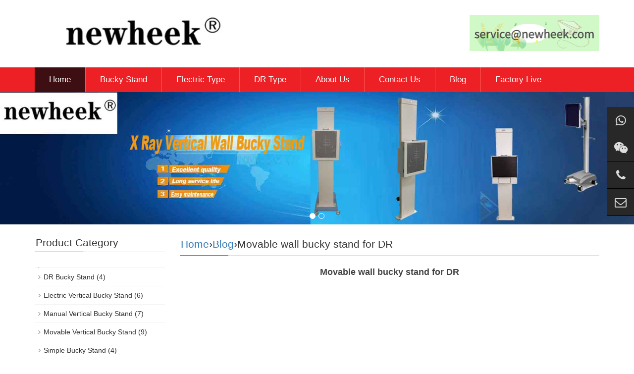

--- FILE ---
content_type: text/html; charset=UTF-8
request_url: https://www.buckystand.com/movable-wall-bucky-stand-for-dr.html
body_size: 4234
content:
﻿<html>

<head>

<meta charset="utf-8">

<meta http-equiv="X-UA-Compatible" content="IE=edge">

<meta name="viewport" content="width=device-width, initial-scale=1">

<title>Movable wall bucky stand for DR - Newheek x ray bucky stand professional manufacturer - Newheek x ray bucky stand professional manufacturer</title> 

<meta name="description" content="The Movable wall bucky stand is a chest stand designed by Newheek for DR. Like the basic function of a common chest frame, the movable wall bucky stand is an essential photographic device for medical units, which can perform X-ray examination of the human body parts of the head, chest and pelvis." />

<meta name="keywords" content="movable wall bucky stand" />

<meta name="applicable-device"content="pc,mobile">

<link href="https://www.buckystand.com/wp-content/themes/moban/css/bootstrap.css" rel="stylesheet">

<link href="https://www.buckystand.com/wp-content/themes/moban/css/bxslider.css" rel="stylesheet">

<link href="https://www.buckystand.com/wp-content/themes/moban/css/font-awesome.min.css" rel="stylesheet">

<link href="https://www.buckystand.com/wp-content/themes/moban/style.css" rel="stylesheet">

<script src="https://www.buckystand.com/wp-content/themes/moban/js/jquery.min.js"></script>

<script src="https://www.buckystand.com/wp-content/themes/moban/js/bxslider.min.js"></script>

<script src="https://www.buckystand.com/wp-content/themes/moban/js/common.js"></script>

<script src="https://www.buckystand.com/wp-content/themes/moban/js/bootstrap.js"></script>

<!--[if lt IE 9]>

	  <script src="https://www.buckystand.com/wp-content/themes/moban/js/html5shiv.min.js"></script>

	  <script src="https://www.buckystand.com/wp-content/themes/moban/js/respond.min.js"></script>

	<![endif]-->

<!-- Global site tag (gtag.js) - Google Analytics -->
<script async src="https://www.googletagmanager.com/gtag/js?id=UA-121050067-1"></script>
<script>
  window.dataLayer = window.dataLayer || [];
  function gtag(){dataLayer.push(arguments);}
  gtag('js', new Date());

  gtag('config', 'UA-121050067-1');
</script>

<!--Start of Tawk.to Script-->
<script type="text/javascript">
var Tawk_API=Tawk_API||{}, Tawk_LoadStart=new Date();
(function(){
var s1=document.createElement("script"),s0=document.getElementsByTagName("script")[0];
s1.async=true;
s1.src='https://embed.tawk.to/626cf0117b967b11798d339d/1g1soji6d';
s1.charset='UTF-8';
s1.setAttribute('crossorigin','*');
s0.parentNode.insertBefore(s1,s0);
})();
</script>
<!--End of Tawk.to Script-->

</head>

<body>

<header> 

<div class="container">

  <div class="row">

    <div class="col-xs-12 col-sm-9 col-md-9"> <a href="https://www.buckystand.com/"><img src="https://www.buckystand.com/wp-content/themes/moban/picture/logo.jpg" class="logo" alt="Newheek x ray bucky stand professional manufacturer"/></a> </div>

    <div class="col-xs-12 col-sm-3 col-md-3 tel_box">

      <div class="top_tel"><a href="mailto:service@newheek.com"><img src="https://www.buckystand.com/wp-content/themes/moban/picture/mail.png" alt="Newheek x ray bucky stand professional manufacturer"></div>

      <div class="top_number"> <span></span>

        <p></p>

      </div>

    </div>

  </div>

</div>

<nav id="top_nav" class="navbar navbar-default navbar-static-top">

  <div class="container">

  <div class="navbar-header">

    <button type="button" class="navbar-toggle collapsed" data-toggle="collapse" data-target="#navbar" aria-expanded="false" aria-controls="navbar"> <span class="sr-only">navbar</span> <span class="icon-bar"></span> <span class="icon-bar"></span> <span class="icon-bar"></span> </button>

    <a class="navbar-brand" href="#">navbar</a></div>

  <div id="navbar" class="navbar-collapse collapse">

<ul class="nav navbar-nav">

      <li class='active' ><a href="https://www.buckystand.com/">Home</a></li>

      <li class='dropdown '><a href="https://www.buckystand.com/bucky-stand">Bucky Stand</a> <a href="https://www.buckystand.com/bucky-stand" id="app_menudown" class="dropdown-toggle" data-toggle="dropdown" role="button" aria-expanded="false"> <span class="glyphicon glyphicon-menu-down btn-xs"></span></a>

       <ul role="menu" class="dropdown-menu nav_small">

       <li><a href="https://www.buckystand.com/bucky-stand/manual-vertical-bucky-stand">Manual Bucky Stand</a></li>
       <li><a href="https://www.buckystand.com/bucky-stand/electric-vertical-bucky-stand">Electric Bucky Stand</a></li>
       <li><a href="https://www.buckystand.com/bucky-stand/movable-vertical-bucky-stand">Movable Bucky Stand</a></li>
     <li><a href="https://www.buckystand.com/bucky-stand/dr-bucky-stand">DR Bucky Stand</a></li>
      <li><a href="https://www.buckystand.com/bucky-stand/simple-bucky-stand">Simple Bucky Stand</a></li>
        

        </ul>
        

        </li>

      
  <li class='dropdown '><a href="https://www.buckystand.com/bucky-stand/electric-vertical-bucky-stand">Electric Type</a> <a href="https://www.buckystand.com/bucky-stand/electric-vertical-bucky-stand"" id="app_menudown" class="dropdown-toggle" data-toggle="dropdown" role="button" aria-expanded="false"> <span class="glyphicon glyphicon-menu-down btn-xs"></span></a></li>    
      
    
    <li class='dropdown '><a href="https://www.buckystand.com/bucky-stand/dr-bucky-stand">DR Type</a> <a href="https://www.buckystand.com/bucky-stand/dr-bucky-stand"" id="app_menudown" class="dropdown-toggle" data-toggle="dropdown" role="button" aria-expanded="false"> <span class="glyphicon glyphicon-menu-down btn-xs"></span></a></li>    
      

<li class='dropdown '><a href="https://www.buckystand.com/about">About Us</a> <a href="https://www.buckystand.com/about" id="app_menudown" class="dropdown-toggle" data-toggle="dropdown" role="button" aria-expanded="false"> <span class="glyphicon glyphicon-menu-down btn-xs"></span></a></li>

      

<li class='dropdown '><a href="https://www.buckystand.com/contact">Contact Us</a> <a href="https://www.buckystand.com/contact" id="app_menudown" class="dropdown-toggle" data-toggle="dropdown" role="button" aria-expanded="false"> <span class="glyphicon glyphicon-menu-down btn-xs"></span></a></li>

<li class='dropdown '><a href="https://www.buckystand.com/blog">Blog</a> <a href="https://www.buckystand.com/blog" id="app_menudown" class="dropdown-toggle" data-toggle="dropdown" role="button" aria-expanded="false"> <span class="glyphicon glyphicon-menu-down btn-xs"></span></a></li>   


<li class='dropdown '><a href="https://www.buckystand.com/factorylive">Factory Live</a> <a href="https://www.buckystand.com/download" id="app_menudown" class="dropdown-toggle" data-toggle="dropdown" role="button" aria-expanded="false"> <span class="glyphicon glyphicon-menu-down btn-xs"></span></a></li>

  

    </ul>

    

  </div>

</nav>

 </header>



<div class="flash">

  <ul class="bxslider">

<li><a href="https://www.buckystand.com/" target="_blank"><img src="https://www.buckystand.com/wp-content/themes/moban/images/banner01.jpg" alt="Newheek Vertical Bucky Stand" /></a></li>

<li><a href="https://www.buckystand.com/bucky-stand" target="_blank"><img src="https://www.buckystand.com/wp-content/themes/moban/images/banner02.jpg" alt="Vertical Bucky Stand"/></a></li>



  </ul>

</div>

<script type="text/javascript">

        $('.bxslider').bxSlider({

          adaptiveHeight: true,

          infiniteLoop: false,

          hideControlOnEnd: true,

          auto:true

        });

    </script>
<div class="container">

  <div class="row"> 

    <div class="col-xs-12 col-sm-8 col-md-9" style="float:right">

      <div class="list_box">

       <div class="left_h2"><a href="https://www.buckystand.com" title="Back to Home page">Home</a>&rsaquo;<a href="https://www.buckystand.com/blog" rel="category tag">Blog</a>&rsaquo;Movable wall bucky stand for DR</div>

        <div class="contents">

          <h1 class="contents_title">Movable wall bucky stand for DR</h1>

          
          
          <p style="text-align:center;"></p>

          <div><p><iframe width="640" height="360" src="https://www.youtube.com/embed/F5RkxOYk2_s?rel=0" frameborder="0" allow="accelerometer; autoplay; encrypted-media; gyroscope; picture-in-picture" allowfullscreen></iframe></p>
<p>The <a href="https://www.buckystand.com/bucky-stand" target="_blank" rel="noopener">Movable wall bucky stand</a> is a chest stand designed by Newheek for DR. Like the basic function of a common chest frame, the movable wall bucky stand is an essential photographic device for medical units, which can perform X-ray examination of the human body parts of the head, chest and pelvis.<br />
A brief introduction to Movable wall bucky stand for DR:<br />
Structure &amp; Specification</p>
<p><img class="alignnone size-medium wp-image-999" src="https://www.buckystand.com/Blog-Image/SYDR-movable-manual-bucky-stand04-300x300.jpg" alt="" width="300" height="300" srcset="https://www.buckystand.com/Blog-Image/SYDR-movable-manual-bucky-stand04-300x300.jpg 300w, https://www.buckystand.com/Blog-Image/SYDR-movable-manual-bucky-stand04-150x150.jpg 150w, https://www.buckystand.com/Blog-Image/SYDR-movable-manual-bucky-stand04.jpg 600w" sizes="(max-width: 300px) 100vw, 300px" /></p>
<p>It mainly consists of column, sliding rail, radiography film container and balancing device and mobile base parts.</p>
<p>Radiology Film Container Max Travel: 1100mm;<br />
Max X Ray Radiology Film Size: 43cmx43cm (17&#8243;x17&#8243;)</p>
<p>Newheek company as original manufacturer of x-ray machine accessories for more than 16 years.</p>
</div>

          
          
</div>


        <div class="point"><span class="to_prev col-xs-12 col-sm-6 col-md-6">Previous: <a href="https://www.buckystand.com/features-of-mobile-bucky-stand.html" rel="prev">Features of mobile bucky stand</a></span> <span class="to_next col-xs-12 col-sm-6 col-md-6">Next: <a href="https://www.buckystand.com/newheek-provide-of-various-bucky-stand.html" rel="next">Newheek provide of various bucky stand</a></span></div>

      </div>

    </div>

<div class="col-xs-12 col-sm-4 col-md-3">

      <div class="left_nav" id="categories">

        <h2 class="left_h2">Product Category</h2>

        <ul class="left_nav_ul" id="firstpane">

          <li> 	<li class="cat-item cat-item-8"><a href="https://www.buckystand.com/bucky-stand/dr-bucky-stand" title="Newheek X ray bucky stand of DR type can be installed different types of flat panel detector DR or CR cassette for radiography!">DR Bucky Stand</a> (4)
</li>
	<li class="cat-item cat-item-6"><a href="https://www.buckystand.com/bucky-stand/electric-vertical-bucky-stand" title="Newheek electric type x ray bucky stand.The electric bucky stand is equipped with an electric device and the film cassette can be controlled vertical motion by a wireless switch. Increased user experience.">Electric Vertical Bucky Stand</a> (6)
</li>
	<li class="cat-item cat-item-5"><a href="https://www.buckystand.com/bucky-stand/manual-vertical-bucky-stand" title="Newheek conventional type manual  x ray bucky stand.  The vertical movement is locked by the mechanical brake handle.   The normal bucky stand can match with DR, CR cassette and x ray film cassette for realize different x ray application.">Manual Vertical Bucky Stand</a> (7)
</li>
	<li class="cat-item cat-item-7"><a href="https://www.buckystand.com/bucky-stand/movable-vertical-bucky-stand" title="Newheek movable type x ray bucky stand.The mobile bucky stand adds a removable base to facilitate the movement of the bucky stand. Only when the base is locked, can it be used for chest radiography.">Movable Vertical Bucky Stand</a> (9)
</li>
	<li class="cat-item cat-item-9"><a href="https://www.buckystand.com/bucky-stand/simple-bucky-stand" title="Simplified structure,applicable to different sizes of normal x ray cassettes, CR cassette and DR flat panel detector.">Simple Bucky Stand</a> (4)
</li>
<span class="menu_head"></span> </li>

         

        </ul>

      </div>

 <div class="left_news">

        <h2 class="left_h2">Bucky Stand Artical</h2>

        <ul class="index_news">
         


          <li><a href="https://www.buckystand.com/a-customer-purchased-a-vertical-bucky-stand-for-the-hospital.html" title="A customer purchased a vertical bucky stand for the hospital">A customer purchased a vertical bucky stand for the hospital</a></li>


          <li><a href="https://www.buckystand.com/vertical-bucky-stands-are-used-to-diagnose-a-variety-of-pleural-diseases.html" title="Vertical bucky stands are used to diagnose a variety of pleural diseases.">Vertical bucky stands are used to diagnose a variety of pleural diseases.</a></li>


          <li><a href="https://www.buckystand.com/nanjing-customer-inquired-about-shandong-huarui-imaging-equipment-co-ltd-product-vertical-photography-frame.html" title="Nanjing customer inquired about Newheek product vertical photography frame">Nanjing customer inquired about Newheek product vertical photography frame</a></li>



<li><a href="https://www.buckystand.com/dr-bucky-stand.html" title="DR Bucky Stand">DR Bucky Stand</a></li>

<li><a href="https://www.buckystand.com/bucky-stand-is-used-for-x-ray-machines.html" title="Bucky stand is used for X-ray machines">Bucky stand is used for X-ray machines</a></li>

<li><a href="https://www.buckystand.com/dr-x-ray-bucky-stand-for-medical-diagnostic-high-frequency-x-ray-machine.html" title="DR X-Ray bucky stand for medical diagnostic high frequency X ray machine">DR X-Ray bucky stand for medical diagnostic high frequency X ray machine</a></li>

<li><a href="https://www.buckystand.com/electric-medical-x-ray-wall-bucky-stand.html" title="Electric medical X-ray wall bucky stand">Electric medical X-ray wall bucky stand</a></li>

          <li><a href="https://www.buckystand.com/how-many-types-of-the-bucky-stand-dose-newheek-have.html" title="How many types of the bucky stand dose newheek have">How many types of the bucky stand dose newheek have</a></li>

         

        </ul>

      </div>

      <div class="index_contact">

        <h2 class="news_h2">Contact</h2>

        <p style="padding-top:28px;">

        <b>TEL:</b><a href="tel:+86 536 8882360">+86 536-882360</a></p>

        <p><b>E-mail:</b><a href="mailto:service@newheek.com">service@newheek.com</a></p>

        <p><b>Company:</b> Weifang Newheek Electronic Tech Co., Ltd. </p>

        <p><b>ADD:</b>No.1 Factory Building  No.13426  Yuqing East Street, Weifang, Shandong, China</p>

      </div>

    </div>




  </div>
</div>

﻿<div class="cs-div">
  <div class="cs-item cs-item-qrcode">
    <a href="https://api.whatsapp.com/send?phone=18953679166" target="_blank">
      <i class="fa fa-whatsapp"></i>
      <div class="item-qrcode-box" style="opacity: 1; z-index: 1; display: none;bottom: -111px;">
        <img src="/images/whatsapp.jpg" alt="WhatsApp">
        <p>WhatsApp</p>
      </div>
    </a>
  </div>
  <div class="cs-item cs-item-qrcode">
    <a href="javascript:void(0)">
      <i class="fa fa-wechat"></i>
      <div class="item-qrcode-box" style="opacity: 1; z-index: 1; display: none;">
        <img src="/images/wechat.jpg" alt="WeChat">
        <p>WeChat</p>
      </div>
    </a>
  </div>
  <div class="cs-item"> 
    <a href="tel:+8618953679166" target="_blank">
      <i class="fa fa-phone"></i>
    </a>
    <span>
      <a href="tel:+8618953679166" target="_blank">(+86) 18953679166</a>
    </span>
  </div>
  <div class="cs-item"> 
    <a href="mailto:service@newheek.com" target="_blank">
      <i class="fa fa-envelope-o"></i>
    </a>
    <span>
      <a href="mailto:service@newheek.com" target="_blank">service@newheek.com</a>
    </span>
  </div>
</div>﻿<nav class="navbar navbar-default navbar-fixed-bottom footer_nav">

  <div class="foot_nav"><a href="mailto:service@newheek.com"><span class="glyphicon glyphicon-phone btn-lg" aria-hidden="true"></span>E-mail</a></div>

  <div class="foot_nav"  aria-hidden="true"  data-toggle="collapse" data-target="#navbar" aria-expanded="false" aria-controls="navbar"><span class="glyphicon glyphicon-th-list btn-lg"></span>Navbar</div>

  <div class="foot_nav"><a id="gototop" href="#"><span class="glyphicon glyphicon-circle-arrow-up btn-lg" aria-hidden="true"></span>Top</a></div>

</nav>

<footer>

  <div class="copyright">

    <p class="copyright_p">TEL:<a href="tel:+8618953679166">+86 18953679166</a> &nbsp;&nbsp;<a href="mailto:service@newheek.com">E-mail: service@newheek.com</a></p>
    <p>Copyright 2018-2028  Newheek x ray bucky stand professional manufacturer All Rights Reserved.</p>
    
	<p>
	<a href="https://www.xraymobiledr.com/">X-ray Mobile DR</a> &nbsp;
	<a href="https://www.xrayuarm.com/">UC-arm X-ray Machine</a> &nbsp;
	<a href="https://www.xraycollimator.com/">X-ray Collimator</a> &nbsp;
	<a href="https://www.xrayimageintensifier.com/">X-ray Image Intensifier</a> &nbsp;
	<a href="https://www.x-raygrid.com/">X-ray Grid</a> &nbsp;
	<a href="https://www.xraycable.com/">High Voltage Cable</a> &nbsp;
	<a href="https://www.xrayswitch.com/">Exposure Hand Switch</a> &nbsp;
	<a href="https://www.xraybed.com/">Radiography Table</a> &nbsp;
	<a href="https://www.newheek.cn/">X-ray Machine and Accessories</a> &nbsp;
	<a href="https://www.xraydr.com/">Flat Panel Detector</a> &nbsp;
	</p>
	<p><a href="https://www.buckystand.com/contact">Online Message</a>&nbsp;</p>
	<p class="qrsocialapp">
       <a href="https://api.whatsapp.com/send?phone=18953679166">
          <img src="/images/Images-whatsapp.png" width="100" height="100">WhatsApp</a> &nbsp;&nbsp; 
       <a href="https://www.youtube.com/@candycui9550">
          <img src="/images/Images-YouTube.png" width="100" height="100">YouTube</a> &nbsp;&nbsp;
        <a href="https://www.instagram.com/glinda.newheek/" target="_blank">
          <img src="/images/Images-INS.png" width="100" height="100">Instagram</a> &nbsp;&nbsp;
        <a href="https://www.linkedin.com/in/candy-tsui-562410261/recent-activity/all/" target="_blank">
          <img src="/images/Images-LinkedIn.png" width="100" height="100">LinkedIn</a> &nbsp;&nbsp;
        <a href="https://www.facebook.com/profile.php?id=100095565219845" target="_blank">
          <img src="/images/Images-Facebook.png" width="100" height="100">Facebook</a>    
    </p>
    <p> Newheek X-ray <a href="https://www.buckystand.com" target="_blank"><strong>Bucky Chest Stand</strong></a> offers solutions for all the diagnostic imaging needs of hospitals, clinics and private practices.</p>

    <p><a href="https://www.buckystand.com/sitemap.xml" target="_blank">Sitemap</a></p>  

  </div>

</footer>

</body>

</html>

--- FILE ---
content_type: text/css
request_url: https://www.buckystand.com/wp-content/themes/moban/style.css
body_size: 4066
content:
body {

	font-family: 'microsoft yahei', Arial, Helvetica, sans-serif;

	color: #2F2F2F;

}

a {

	transition: 0.5s;

	-webkit-transition: 0.5s;

	-moz-transition: 0.5s;

}

ul {

	list-style: none;

}

.top_menu {

	background-color: #fbfbfb;

	color: #777777;

	width: 100%;

	height: 45px;

	border-bottom: 1px solid #f3f3f3;

}

.top_name {

	display: inline-block;

	padding-top: 12px;

}

.top_tel {

	float: left;

	margin-top: 10px;

}

.top_number {

	float: left;

	margin: 21px 0px 0px 10px;

}

.top_number span {

	display: block;

	color: #979797;

	font-size: 16px;

}

.top_number p {

	margin: 0px;

	color: #ed5759;

	font-size: 22px;

}

.flash img {

	width: 100%

}

.flash ul.bxslider {

	list-style: none;

}

.flash div.bx-pager {

	bottom: 4%;

}

.flash div.bx-controls-direction {

	display: none;

}

.page_bg {

	height: 230px;

	margin-bottom: 10px;

}

.main {

	padding: 30px 0px 10px 0px;

}

.img-thumbnail {

	transition : opacity 0.7s;

}

.img-thumbnail:hover, .opacity_img:hover {

	opacity: 0.7;

}

.navbar {

	margin: 0px;

	border: none;

	background-color: #ed2025;

}

.glyphicon-home:before {

	color: #fff;

}

#app_menudown {

	position: absolute;

	top: 0px;

	right: 0px;

	font-size: 16px;

}

#app_menudown:hover {

	background-color: #c8282a;

}

.search_group {

	float: right;

	margin: 8px 0px 0px 0px;

	border: 1px solid #dfe1e3;

	border-radius: 20px;

}

.search_group input.form-control {

	border-radius: 0px;

	box-shadow: none;

	color: #585A5A;

	padding: 0px 0px 0px 15px;

	height: 26px;

	background: transparent;

	border: none;

}

.search_group input.form-control:focus {

	box-shadow: none;

	border-color: #b2e0fb;

}

.mysearch_btn {

	background-color: #1260aa;

	color: #fff;

}

.mysearch_btn:hover, .mysearch_btn:focus {

	background-color: #00c6ff;

	color: #fff;

}

#submit_search {

	color: #C3C4C5;

	height: 26px;

	font-size: 16px;

	margin-top: -14px;

}

#submit_search:hover {

	color: #0067b6;

	cursor: pointer;

}

#small_search {

	color: #fff;

	float: right;

	margin-top: 7px;

	padding: 8px 13px;

	font-size: 17px;

	border-radius: 4px;

}

#small_search:hover, #small_search:focus {

	cursor: pointer;

	background-color: #073053;

}

.about_bg {

	background: url(/wp-content/themes/moban/images/about_bg.jpg);

	padding: 0px 0px 50px 0px;

}

.about_p {

	margin: 30px 0px 0px 0px;

	text-align: center;

	color: #888;

	font-size: 16px;

	padding: 0px;

	letter-spacing: 4px;

}

.about_h2 {

	text-align: center;

	font-size: 23px;

	color: #363534;

	margin: 3px 0px 5px 0px;

}

.about_line {

	padding: 3px 0px;

	margin-bottom: 15px;

	background: url(/wp-content/themes/moban/images/title_line.png) center center no-repeat;

}

.about_img {

	width: 100%;

	max-width: 458px;

	display: block;

	float: right;

}

.about_contents {

	color: #2F2F2F;

	text-align: left;

	line-height: 31px;

	padding: 23px 0px 10px 0px;

}

.video_contents {

	color: #2F2F2F;

	text-align: left;

	line-height: 31px;

	padding: 23px 0px 10px 100px;

}

a.about_more {

	display: block;

	margin: 0 auto;

	width: 150px;

	text-align: center;

	color: #575656;

	padding: 7px 0px;

	background: transparent;

	border: 1px solid #575656;

	margin-top: 25px;

}

a.about_more:hover {

	color: #fff;

	background: #575656;

	text-decoration: none;

}

.index_product {

	margin: 15px 0px 0px 0px;

}

.index_product p.about_p {

	margin-top: 30px;

}

.product_list {

	clear: both;

	padding: 30px 0px 0px 0px;

	margin-right: -15px;

	margin-left: -15px;

}

.product_list2 {

	padding-top: 20px;

}

.product_img {

	padding-left: 15px;

	padding-right: 15px;

	min-height: 250px;

}

.product_img img {

	margin-right: auto;

	margin-left: auto;

	display: block;

	max-height: 320px;

	max-width: 100%;

	height: auto;

	margin-bottom: 10px;

	padding: 0px 0px 0px 0px;

}

.product_list2 div.product_img {

	min-height: 250px;

}

.product_title {

	text-align: center;

	padding: 0px 15px 0px 0px;

	height: 40px;

}

.product_title a {

	color: #363534;

}

.product_title a:hover {

	text-decoration: none;

	color: #ed2025;

}

.index_case {

	margin: 35px 0px 0px 0px;

}

.news_box {

	margin-top: 20px;

	padding-top: 10px;

	padding-bottom: 50px;

	background-color: #F9F9F9;

}

.index_news {

	padding-top: 28px;

	padding-bottom: 28px;

	transition : background 0.5s;

}

.index_news:hover {

	background: #fff;

}

.index_news span {

	display: block;

	border-bottom: 1px dotted #999;

	font-size: 16px;

	color: #666666;

	font-family: Arial;

	padding-bottom: 8px;

}

.index_news h3 {

	margin: 5px 0px 8px 0px;

}

.index_news h3 a {

	font-size: 13px;

	font-weight: bold;

	color: #666666;

	font-family: "宋体";

}

.index_news h3 a:hover {

	text-decoration: none;

	color: #ed2025;

}

.index_news p {

	color: #999999;

	font-size: 13px;

	font-family: "宋体";

	margin-bottom: 12px;

}

.index_news a.new_btn {

	display: block;

	width: 80px;

	font-size: 12px;

	text-align: center;

	color: #fff;

	background-color: #999;

	padding: 7px 0px;

	font-family: "宋体";

}

.index_news a.new_btn:hover {

	text-decoration: none;

	background-color: #666;

}

.index_contact {

	margin: 30px 0px 45px 0px;

}

.index_contact P {

	clear: both;

	padding-left: 5px;

}

.left_nav {

	clear: both;

}

.index_left_nav {

	padding-top: 25px;

	margin: 0 15px;

}

.left_h2 {

	background: url(/wp-content/themes/moban/images/title_line.jpg) left bottom no-repeat;

	font-size: 21px;

	display: block;

	margin-top: 25px;

	padding: 0px 0px 8px 2px;

	color: #363534;

}

.left_nav_ul {

	list-style: none;

	margin: 0px;

	padding: 0px;

	margin: 15px 0px 0px 0px;

	padding-bottom: 10px;

}

.left_nav_ul > li {

	position: relative;

	border-bottom: 1px solid #f2f2f2;

	background: url(/wp-content/themes/moban/images/left_li.gif) 6px 15px no-repeat;

	padding: 8px 0px 8px 18px;

}

.left_nav_ul > li > a {

	text-decoration: none;

	color: #2F2F2F;

}

.left_nav_ul > li > a:hover, .left_nav_ul li a.left_active {

	color: #ed2025;

}

ul.left_snav_ul {

	list-style: none;

	padding: 0px;

	display: none;

	padding-top: 8px;

}

ul.left_snav_ul > li {

	margin: 0px;

	padding: 5px 0px 5px 10px;

	background: url(/wp-content/themes/moban/images/left_sli.gif) 0px 13px no-repeat;

}

ul.left_snav_ul > li > a {

	border: 0;

	color: #2F2F2F;

	padding: 5px 0px 5px 0px;

}

ul.left_snav_ul > li > a:hover {

	text-decoration: none;

	color: #ed2025;

}

.menu_head {

	cursor: pointer;

	font: 600 18px/30px "Open Sans", sans-serif;

	width: 35px;

	text-align: center;

	color: #303c4b;

	display: inline-block;

	position: absolute;

	top: 3px;

	right: 0px;

}

.menu_head:hover {

	color: #ed2025;

}

.left_news {

	clear: both;

	list-style: none;

	margin: 0px;

	padding: 0px;

}

.left_news li {

	color: #545455;

	border-bottom: 1px dotted #dddddd;

	background: url(/wp-content/themes/moban/images/li.png) no-repeat left 12px;

	line-height: 21px;

	padding: 10px 0px;

	padding-left: 16px;

}

.left_news li a {

	color: #2F2F2F;

}

.left_news li a:hover {

	text-decoration: none;

	color: #ed2025;

}

.list_box {

	clear: both;

	margin-bottom: 45px;

}

.list_news {

	clear: both;

	list-style: none;

	margin: 0px;

	padding: 6px 0px 20px 0px;

}

.list_news li {

	color: #898989;

	background: url(/wp-content/themes/moban/images/li.png) no-repeat left 14px;

	line-height: 22px;

	padding: 8px 0px;

	padding-left: 13px;

	border-bottom: 1px dashed #e3e2e2;/*dotted*/

}

.list_news li a {

	color: #2F2F2F;

}

.list_news li a:hover {

	text-decoration: none;

	color: #ed2025;

}

.news_time {

	float: right;

}

.contents {

	clear: both;

	padding: 6px 2px 0px 2px;

	line-height: 28px;

	overflow: auto;

}

.contents_title {

	margin: 0px;

	padding: 10px 0px;

	text-align: center;

	color: #000;

	font-size: 18px;

	color: #434343;

	font-weight: bold;

	line-height: 34px;

}

.page {

	clear: both;

	margin: 20px 0px 0px 0px;

	text-align: center;

}

.page a {

	display: inline-block;

	font-family: Arial;

	font-size: 13px;

	border: #dbdbdb 1px solid;

	padding: 4px 9px;

	margin: 2px;

	margin-bottom: 5px;

	color: #31363c;

	text-decoration: none

}

.page a:hover, .page a:focus {

	font-family: Arial;

	font-size: 13px;

	border: #000 1px solid;

	padding: 4px 9px;

	color: #fff;

	background-color: #31363c;

}

.page .current {

	font-family: Arial;

	border: #000 1px solid;

	font-size: 13px;

	padding: 5px 9px;

	color: #fff;

	margin: 2px;

	background-color: #31363c

}

/*产品展示*/

#pic-page {

	text-align: center;

	margin-top: 10px;

}

#pic-page a {

	margin: 0 2px;

}

#pic-page a img {

	width: 40px;

	padding: 2px;

	border: solid #ccc 1px;

	margin-bottom: 5px;

}

#pic-page a:hover img, #pic-page a.active img {

	border: solid #5280DD 1px;

}

.showpic_box, .proinfo_box {

	margin: 20px 0px 20px 0px;

}

.product_h1 {

	margin: 0px;

	line-height: 26px;

	font-size: 16px;

	color: #000;

	padding-bottom: 10px;

	border-bottom: 1px dotted #cccccc;

	font-weight: bold;

}

.product_info {

	list-style: none;

	padding: 0px;

	margin-top: 10px;

}

.product_info li {

	line-height: 24px;

	padding-bottom: 12px;

}

.product_con {

	clear: both;

	border-top: 1px dotted #ccc;

	margin: 10px 0px 20px 0px;

	padding: 20px 0px 0px 0px;

	line-height: 26px;

	overflow: auto;

}

.photo_con {

	clear: both;

	margin: 0px 0px 20px 0px;

	padding: 10px 0px 20px 0px;

	line-height: 26px;

	overflow: auto;

}

.related_h2 {

	padding: 30px 0px 12px 0px;

	color: #303c4b;

	margin: 0px;

	display: block;

	font-weight: 300;

	font-size: 24px;

	border-bottom: 5px solid #f4f5f6;

	font-family: 'Roboto', Arial, Helvetica, sans-serif;

}

.related_list {

	padding-top: 12px;

}

.related_news {

	padding-top: 0px;

	clear: both;

}

.download_btn {

	text-align: right;

	margin: 10px 10px 20px 0px;

}

.page-btn {

	background-color: #c8282a;

	border-radius: 0px;

	border: none;

	transition: background 0.3s;

}

.page-btn:hover, .page-btn:focus {

	background-color: #3d0f12;

}

.grey-btn {

	border-radius: 0px;

	border: none;

	background-color: #E8E8E8;

}

.grey-btn:hover, .grey-btn:focus {

	background-color: #ccc;

}

.a2a_default_style {

	display: inline-block;

}

.feedback {

	margin-top: 50px;

}

.form-horizontal .form-group {

	margin-right: -10px;

	margin-left: -10px;

}

.codeimg {

	margin: 0px 0px -10px -18px;

}

/*上一个下一个*/

.point {

	clear: both;

	margin: 20px 0px 40px 0px;

	padding-bottom: 40px;

	line-height: 22px;

}

.point span.to_prev {

	text-align: center;

}

.point span.to_prev a {

	color: #0c548c;

}

.point span.to_prev a:hover {

	color: #ea042b

}

.point span.to_next {

	text-align: center;

}

.point span.to_next a {

	color: #0c548c;

}

.point span.to_next a:hover {

	color: #ea042b

}

.tags {

	margin: 18px 0px 10px 0px

}

.tags a {

	margin: 0px 5px 8px 0px

}

.tags_list {

	padding: 5px 10px 100px 10px

}

.tags_ul {

	margin-top: 0px;

}

.tags_ul li {

	line-height: 28px;

	margin-bottom: 8px;

	padding-bottom: 10px;

}

.tags_ul h3 {

	font-size: 14px;

	padding: 0px;

	margin: 0px;

	line-height: 20px;

}

.tags_ul p {

	font-size: 13px;

	padding: 0px;

	margin: 0px;

	color: #777;

	line-height: 20px;

	padding-top: 8px;

}

ul.ul_sitemap {

	margin: 30px 0px 40px 30px;

}

ul.ul_sitemap li {

	list-style: none;

	line-height: 26px;

	clear: both;

}

ul.ul_sitemap li a {

	color: #7d7d7d;

}

li.small_li_sitemap {

	clear: both;

	padding-left: 12px;

}

li.small_li2_sitemap {

	float: left;

	padding-left: 20px;

}

#translate {

	width: 180px;

	margin: 0 auto;

}

#translate-this {

	margin: 15px 0px 10px 0px;

}

.tags_box {

	background-color: #545454;

	padding: 9px 0px 9px 0px;

	text-align: center;

	color: #E9E9EA;

	font-size: 13px;

}

.tags_box a {

	color: #E9E9EA;

	border-right: 1px solid #BBBBBB;

	padding: 0px 8px 0px 8px;

	font-size: 13px;

}

.tags_box a:hover {

	text-decoration: none;

	color: #F3D5D5;

}

.tags_box a:last-child {

	border-right: 0px;

}

.tags_box button {

	display: none;

}

.tags_title {

	font-size: 13px;

	margin-right: -6px;

}

.tags_title a {

	padding: 0px 10px 0px 0px;

}

.tags_title:after {

	content: "：";

}

.link_box {

	background-color: #4A4A4A;

	padding: 10px 0px;

	text-align: center;

	color: #E9E9EA;

	font-size: 13px;

}

.link_box a {

	color: #E9E9EA;

	border-right: 1px solid #BBBBBB;

	padding: 0px 10px 0px 10px;

	font-size: 13px;

}

.link_box a:hover {

	text-decoration: none;

	color: #F3D5D5;

}

.link_box a:last-child {

	border-right: 0px;

}

.link_box button {

	display: none;

}

.link_title {

	font-size: 13px;

	margin-right: -6px;

}

.link_title:after {

	content: "：";

}

footer {

	text-align: center;

	background-color: #1F1F1F;

	color: #fff;

	padding: 30px 0px 20px 0px;

	font-size: 12px;

}

.copyright {

	line-height: 20px;

	padding: 0px 5px;

}

.copyright a {

	color: #fff;

}

.foot_nav {

	width: 25%;

	float: left;

	background-color: #fafafa;

	text-align: center;

	color: #898989;

}

.foot_nav:hover, .foot_nav:focus {

	background-color: #e4e4e4;

	cursor: pointer;

}

.foot_nav a {

	color: #898989;

	display: block;

}

.foot_nav a:hover, .foot_nav a:focus {

	text-decoration: none;

}

.foot_nav span {

	display: block;

	padding: 3px 0px 0px 0px;

}

.webshare {

	width: 230px;

	padding: 5px;

}

.ewebshare {

	width: 200px;

	padding: 5px;

}



@media screen and (min-width: 769px) {

header {

}

.logo {

	margin-top: 12px;

	max-width: 700px;

}

.navbar {

	margin-top: 12px;

	min-height: 50px;

}

.navbar-nav > li {

	border-right: 1px solid #fb5650;

}

.navbar-nav > li:first-child {

}

.navbar-nav > li:last-child {

	border-right: 0;

}

.navbar-nav > li > a {

	text-align: center;

}

.navbar-default .navbar-nav > li > a {

	color: #fff;

	font-size: 17px;

	padding: 15px 29px 15px 29px;

}

.navbar-default .navbar-nav > li > a:hover,  .navbar-default .navbar-nav > li > a:focus,  .navbar-default .navbar-nav > li > a.active,  .navbar-default .navbar-nav > .active > a,  .navbar-default .navbar-nav > .active > a:hover,  .navbar-default .navbar-nav > .open > a,  .navbar-default .navbar-nav > .open > a:hover,  .navbar-default .navbar-nav > .open > a:focus {

	background-color: #3d0f12;

	color: #fff;

}

.navbar-brand {

	display: none;

}

.navbar-fixed-top {

	min-height: 40px;

	margin-top: 0px;

	opacity: 0.9;

}

.navbar-fixed-top ul.navbar-nav > li > a {

	font-size: 16px;

	padding: 10px 25px 10px 25px;

}

.nav_small {

	background-color: #000;

	background-color: rgba(0,0,0,0.6);

	padding: 10px 0px;

	padding-bottom: 15px;

	border-radius: 0px;

	border: none;

	box-shadow: none;

}

.nav_small > li {

}

.nav_small > li > a {

	line-height: 20px;

	padding: 7px 0px;

	text-align: center;

	color: #fff;

	font-size: 13px;

}

.nav_small > li > a:hover {

	color: #fff;

	background-color: #1b1b1b;

}

#app_menudown, #small_search {

	display: none;

}

.index_left_nav, .footer_nav {

	display: none;

}

}





@media screen and (max-width: 768px) {

.navbar {

	min-height: 50px;

}

.navbar-default .navbar-brand {

	color: #fff;

	font-size: 16px;

}

.navbar-default .navbar-brand:hover,  .navbar-default .navbar-brand:focus {

	color: #fff;

}

.navbar-toggle {

	border: none;

}

.navbar-default .navbar-collapse, .navbar-default .navbar-form {

	border: none;

}

.navbar-default .navbar-toggle:hover,  .navbar-default .navbar-toggle:focus {

	background-color: #c8282a;

}

.navbar-default .navbar-toggle .icon-bar {

	background-color: #fff;

}

.navbar-default .navbar-nav {

	margin-top: 0px;

	margin-bottom: 0px;

}

.navbar-default .navbar-nav > li {

}

.navbar-default .navbar-nav > li:last-child {

	border: none;

}

.navbar-default .navbar-nav > li > a,  .navbar-default .navbar-nav .open .dropdown-menu > li > a {

	color: #fff;

}

.navbar-default .navbar-nav > li > a:hover,  .navbar-default .navbar-nav > li > a:focus,  .navbar-default .navbar-nav > .active > a,  .navbar-default .navbar-nav > .active > a:hover,  .navbar-default .navbar-nav > .active > a:focus,  .navbar-default .navbar-nav > .open > a,  .navbar-default .navbar-nav > .open > a:hover,  .navbar-default .navbar-nav > .open > a:focus,  .navbar-default .navbar-nav .open .dropdown-menu > li > a:hover {

	background-color: #c8282a;

	color: #fff;

}

.navbar-fixed-top {

	opacity: 0.9;

}

.top_name, .home-btn, .page_bg {

	display: none;

}

.language {

	border-left: 0px;

	border-right: 0px;

}

.list_box {

	margin-top: 20px;

	margin-bottom: 0px;

}

#topsearch {/*display:none;*/

}

.tel_box {

	display: none;

}

.logo {

	display: block;

	margin: 0 auto;

	margin-top: 15px;

	margin-bottom: 15px;

	max-width: 380px;

}

.flash div.bx-pager { /*display:none;*/

}

.left_h2 {

	margin-top: 25px;

}

.list_related h2.left_h2 {

	margin-top: 60px;

}

.product_img, .product_list2 div.product_img {

	min-height: 100px;

	margin-bottom: 25px;

}

.related_list div.product_img {

	min-height: 180px;

}

.product_con img, .contents img {

	width: 100%;

}

.about_p {

	margin-top: 20px;

}

.about_img {

	float: none;

	margin: 0 auto;

}

a.about_more {

	margin-top: 10px;

}

.news_time {

	display: none;

}

.left_news ul {

	padding-bottom: 20px;

}

.index_contact {

	margin-top: 5px;

}

.product_h1 {

	line-height: 22px;

	font-size: 16px;

	margin-top: 35px;

}

.feedback {

	margin-top: 30px;

}

.footer_nav {

	background-color: #fafafa;

}

#pic-page a img {

	width: 35px;

}

#cmsFloatPanel {

	display: none;

}

.point span.to_prev, .point span.to_next {

	text-align: left;

	padding-bottom: 8px;

}

.link_box {

	padding-left: 7px;

}

.link_box a {

	display: block;

	border-right: 0px;

	padding: 4px 0px;

}

.link_title {

	display: block;

}

.link_title:after {

	content: "";

}

.link_box button {

	display: inline-block;

	background-color: transparent;

	border: none;

	float: right;

	margin-top: -20px;

}

.link_box button:hover, .link_box button:focus {

	color: #99A1C5;

}

.link_list {

	display: none;

	padding-top: 7px;

}

.tags_box {

	padding-left: 7px;

}

.tags_box a {

	display: block;

	border-right: 0px;

	padding: 4px 0px;

}

.tags_title {

	display: block;

}

.tags_title:after {

	content: "";

}

.tags_box button {

	display: inline-block;

	background-color: transparent;

	border: none;

	float: right;

	margin-top: -20px;

}

.tags_box button:hover, .tags_box button:focus {

	color: #99A1C5;

}

.tags_rows {

	display: none;

	padding-top: 7px;

}

footer {

	margin-bottom: 50px;

}

}

 @media screen and (max-width: 767px) {

.copyright_p {

	display: none;

}

}



@media screen and (min-width:414px) and (max-width:768px) {

.col-mm-1, .col-mm-2, .col-mm-3, .col-mm-4, .col-mm-5, .col-mm-6, .col-mm-7, .col-mm-8, .col-mm-9, .col-mm-10, .col-mm-11, .col-mm-12 {

	float: left;

}

.col-mm-12 {

	width: 100%;

}

.col-mm-11 {

	width: 91.66666667%;

}

.col-mm-10 {

	width: 83.33333333%;

}

.col-mm-9 {

	width: 75%;

}

.col-mm-8 {

	width: 66.66666667%;

}

.col-mm-7 {

	width: 58.33333333%;

}

.col-mm-6 {

	width: 50%;

}

.col-mm-5 {

	width: 41.66666667%;

}

.col-mm-4 {

	width: 33.33333333%;

}

.col-mm-3 {

	width: 25%;

}

.col-mm-2 {

	width: 16.66666667%;

}

.col-mm-1 {

	width: 8.33333333%;

}

.logo {

	max-width: 380px;

}

}

 @media screen and (max-width: 414px) {

.logo {

	max-width: 280px;

}

}
a{
      text-decoration: none;
    }
    a:hover{
      text-decoration: underline;
    }
    .cs-div {
      float: right;
      text-align: center;
      background: #282828;
      position: fixed;
      _position: absolute;
      top: 30%;
      right: 0;
      z-index: 999999;
      width: 54px;
    }
    .cs-item-qrcode {
      z-index: 0;
    }
    .cs-item {
      position: relative;
      z-index: 1;
      border-bottom: 1px solid #000;
    }
    .cs-item a {
      color: #ddd;
      height: 54px;
      position: relative;
      z-index: 99;
      display: inline-block;
      cursor: pointer;
    }
    .cs-item a i {
      width: 54px;
      line-height: 54px;
      font-size: 24px;
      text-align: center;
      background: #282828;
      display: inline-block;
      position: relative;
      z-index: 9;
    }
    .cs-div .item-qrcode-box {
      padding: 8px;
      position: absolute;
      right: 54px;
      bottom: -56px;
      z-index: -10;
      opacity: 0;
      background: #282828;
    }
    .cs-div .item-qrcode-box img {
      max-width: inherit;
      width: 129px;
      height: 129px;
    }
    img {
      border: 0;
      border-style: none;
      vertical-align: middle;
      max-width: 100%;
      height: auto;
    }
    .cs-div .item-qrcode-box p {
      margin: 0;
    }
    .cs-item span {
      padding: 0 15px;
      line-height: 54px;
      white-space: nowrap;
      color: #fff;
      background: #282828;
      position: absolute;
      top: 0;
      right: -280px;
      z-index: 1;
      _display: none;
    }
    .cs-item span a {
      color: #fff;
      height: auto;
      position: relative;
      border: 0;
    }
    .cs-item-qrcode a:hover .item-qrcode-box{
      display: block!important;
    }
    .cs-item a:hover i{
      background: #fb316d!important;
    }
    .cs-item span {
      padding: 0 15px;
      line-height: 54px;
      white-space: nowrap;
      color: #fff;
      background: #282828;
      position: absolute;
      top: 1px;
      right: 54px;
      z-index: 1;
      display: none;
    }
     .cs-item a:hover ~ span{
      display: block;
     }
     .icon-qq:before{
      content: '\f1d6'
     }
     .qrsocialapp{
      text-align: center;
     }
     .copyright .qrsocialapp a{
      font-size: 12px;
      display: inline-block;
      width: 130px;
     }
